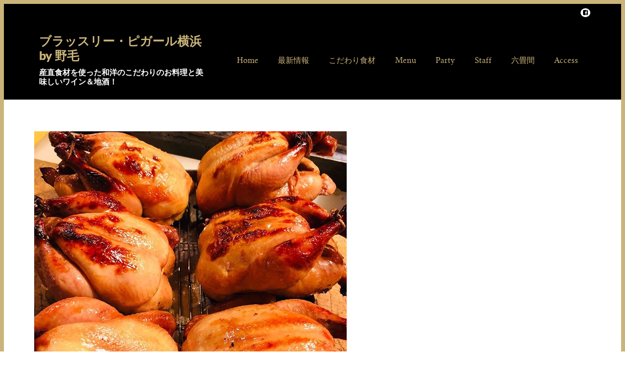

--- FILE ---
content_type: text/html; charset=UTF-8
request_url: https://pigalle.yokohama/2020/04/30/%E3%83%96%E3%83%A9%E3%83%83%E3%82%B9%E3%83%AA%E3%83%BC%E3%83%94%E3%82%AC%E3%83%BC%E3%83%AB%E7%89%B9%E8%A3%BD%E3%83%80%E3%83%AC%E3%81%AB%E6%BC%AC%E3%81%91%E8%BE%BC%E3%82%93%E3%81%A0%E3%83%AD%E3%83%BC/
body_size: 55339
content:
<!DOCTYPE html>
<html dir="ltr" lang="ja" prefix="og: https://ogp.me/ns#">
<head>
    <meta charset="UTF-8"/>
        
                <meta name="description" content="<p></p>"/>
        <meta property="og:title" content="ブラッスリーピガール特製ダレに漬け込んだローストチキン noge #yokohama #lunch #lunchbox #takeout #stayhome #delivery #japanesefood #instafood #foodstagram #japan"/>
        <meta property="og:type" content="article"/>
        <meta property="og:image" content="https://pigalle.yokohama/wp-content/uploads/2020/04/94704854_588130278722421_6902902426276929980_n.jpg">
        <meta property="og:url" content="https://pigalle.yokohama/2020/04/30/%e3%83%96%e3%83%a9%e3%83%83%e3%82%b9%e3%83%aa%e3%83%bc%e3%83%94%e3%82%ac%e3%83%bc%e3%83%ab%e7%89%b9%e8%a3%bd%e3%83%80%e3%83%ac%e3%81%ab%e6%bc%ac%e3%81%91%e8%be%bc%e3%82%93%e3%81%a0%e3%83%ad%e3%83%bc/"/>

    
    <link rel="profile" href="https://gmpg.org/xfn/11"/>
    <link rel="pingback" href="https://pigalle.yokohama/xmlrpc.php"/>
            <link rel="icon"
              href="https://pigalle.yokohama/wp-content/uploads/2015/08/favicon.ico "
              type="image/x-icon">
        <meta name="viewport" content="width=device-width, initial-scale=1.0">
    <title>ブラッスリーピガール特製ダレに漬け込んだローストチキン noge #yokohama #lunch #lunchbox #takeout #stayhome #delivery #japanesefood #instafood #foodstagram #japan | ブラッスリー・ピガール横浜 by 野毛</title>

		<!-- All in One SEO 4.9.3 - aioseo.com -->
	<meta name="robots" content="max-image-preview:large" />
	<meta name="author" content="inoue"/>
	<link rel="canonical" href="https://pigalle.yokohama/2020/04/30/%e3%83%96%e3%83%a9%e3%83%83%e3%82%b9%e3%83%aa%e3%83%bc%e3%83%94%e3%82%ac%e3%83%bc%e3%83%ab%e7%89%b9%e8%a3%bd%e3%83%80%e3%83%ac%e3%81%ab%e6%bc%ac%e3%81%91%e8%be%bc%e3%82%93%e3%81%a0%e3%83%ad%e3%83%bc/" />
	<meta name="generator" content="All in One SEO (AIOSEO) 4.9.3" />
		<meta property="og:locale" content="ja_JP" />
		<meta property="og:site_name" content="ブラッスリー・ピガール横浜 by 野毛 | 産直食材を使った和洋のこだわりのお料理と美味しいワイン＆地酒！" />
		<meta property="og:type" content="article" />
		<meta property="og:title" content="ブラッスリーピガール特製ダレに漬け込んだローストチキン noge #yokohama #lunch #lunchbox #takeout #stayhome #delivery #japanesefood #instafood #foodstagram #japan | ブラッスリー・ピガール横浜 by 野毛" />
		<meta property="og:url" content="https://pigalle.yokohama/2020/04/30/%e3%83%96%e3%83%a9%e3%83%83%e3%82%b9%e3%83%aa%e3%83%bc%e3%83%94%e3%82%ac%e3%83%bc%e3%83%ab%e7%89%b9%e8%a3%bd%e3%83%80%e3%83%ac%e3%81%ab%e6%bc%ac%e3%81%91%e8%be%bc%e3%82%93%e3%81%a0%e3%83%ad%e3%83%bc/" />
		<meta property="article:published_time" content="2020-04-29T19:14:20+00:00" />
		<meta property="article:modified_time" content="2020-04-29T19:15:20+00:00" />
		<meta name="twitter:card" content="summary" />
		<meta name="twitter:title" content="ブラッスリーピガール特製ダレに漬け込んだローストチキン noge #yokohama #lunch #lunchbox #takeout #stayhome #delivery #japanesefood #instafood #foodstagram #japan | ブラッスリー・ピガール横浜 by 野毛" />
		<script type="application/ld+json" class="aioseo-schema">
			{"@context":"https:\/\/schema.org","@graph":[{"@type":"Article","@id":"https:\/\/pigalle.yokohama\/2020\/04\/30\/%e3%83%96%e3%83%a9%e3%83%83%e3%82%b9%e3%83%aa%e3%83%bc%e3%83%94%e3%82%ac%e3%83%bc%e3%83%ab%e7%89%b9%e8%a3%bd%e3%83%80%e3%83%ac%e3%81%ab%e6%bc%ac%e3%81%91%e8%be%bc%e3%82%93%e3%81%a0%e3%83%ad%e3%83%bc\/#article","name":"\u30d6\u30e9\u30c3\u30b9\u30ea\u30fc\u30d4\u30ac\u30fc\u30eb\u7279\u88fd\u30c0\u30ec\u306b\u6f2c\u3051\u8fbc\u3093\u3060\u30ed\u30fc\u30b9\u30c8\u30c1\u30ad\u30f3 noge #yokohama #lunch #lunchbox #takeout #stayhome #delivery #japanesefood #instafood #foodstagram #japan | \u30d6\u30e9\u30c3\u30b9\u30ea\u30fc\u30fb\u30d4\u30ac\u30fc\u30eb\u6a2a\u6d5c by \u91ce\u6bdb","headline":"\u30d6\u30e9\u30c3\u30b9\u30ea\u30fc\u30d4\u30ac\u30fc\u30eb\u7279\u88fd\u30c0\u30ec\u306b\u6f2c\u3051\u8fbc\u3093\u3060\u30ed\u30fc\u30b9\u30c8\u30c1\u30ad\u30f3 noge #yokohama #lunch #lunchbox #takeout #stayhome #delivery #japanesefood #instafood #foodstagram #japan","author":{"@id":"https:\/\/pigalle.yokohama\/author\/inoue\/#author"},"publisher":{"@id":"https:\/\/pigalle.yokohama\/#organization"},"image":{"@type":"ImageObject","url":"https:\/\/pigalle.yokohama\/wp-content\/uploads\/2020\/04\/94704854_588130278722421_6902902426276929980_n.jpg","width":640,"height":640},"datePublished":"2020-04-30T04:14:20+09:00","dateModified":"2020-04-30T04:15:20+09:00","inLanguage":"ja","mainEntityOfPage":{"@id":"https:\/\/pigalle.yokohama\/2020\/04\/30\/%e3%83%96%e3%83%a9%e3%83%83%e3%82%b9%e3%83%aa%e3%83%bc%e3%83%94%e3%82%ac%e3%83%bc%e3%83%ab%e7%89%b9%e8%a3%bd%e3%83%80%e3%83%ac%e3%81%ab%e6%bc%ac%e3%81%91%e8%be%bc%e3%82%93%e3%81%a0%e3%83%ad%e3%83%bc\/#webpage"},"isPartOf":{"@id":"https:\/\/pigalle.yokohama\/2020\/04\/30\/%e3%83%96%e3%83%a9%e3%83%83%e3%82%b9%e3%83%aa%e3%83%bc%e3%83%94%e3%82%ac%e3%83%bc%e3%83%ab%e7%89%b9%e8%a3%bd%e3%83%80%e3%83%ac%e3%81%ab%e6%bc%ac%e3%81%91%e8%be%bc%e3%82%93%e3%81%a0%e3%83%ad%e3%83%bc\/#webpage"},"articleSection":"News"},{"@type":"BreadcrumbList","@id":"https:\/\/pigalle.yokohama\/2020\/04\/30\/%e3%83%96%e3%83%a9%e3%83%83%e3%82%b9%e3%83%aa%e3%83%bc%e3%83%94%e3%82%ac%e3%83%bc%e3%83%ab%e7%89%b9%e8%a3%bd%e3%83%80%e3%83%ac%e3%81%ab%e6%bc%ac%e3%81%91%e8%be%bc%e3%82%93%e3%81%a0%e3%83%ad%e3%83%bc\/#breadcrumblist","itemListElement":[{"@type":"ListItem","@id":"https:\/\/pigalle.yokohama#listItem","position":1,"name":"\u30db\u30fc\u30e0","item":"https:\/\/pigalle.yokohama","nextItem":{"@type":"ListItem","@id":"https:\/\/pigalle.yokohama\/category\/news\/#listItem","name":"News"}},{"@type":"ListItem","@id":"https:\/\/pigalle.yokohama\/category\/news\/#listItem","position":2,"name":"News","item":"https:\/\/pigalle.yokohama\/category\/news\/","nextItem":{"@type":"ListItem","@id":"https:\/\/pigalle.yokohama\/2020\/04\/30\/%e3%83%96%e3%83%a9%e3%83%83%e3%82%b9%e3%83%aa%e3%83%bc%e3%83%94%e3%82%ac%e3%83%bc%e3%83%ab%e7%89%b9%e8%a3%bd%e3%83%80%e3%83%ac%e3%81%ab%e6%bc%ac%e3%81%91%e8%be%bc%e3%82%93%e3%81%a0%e3%83%ad%e3%83%bc\/#listItem","name":"\u30d6\u30e9\u30c3\u30b9\u30ea\u30fc\u30d4\u30ac\u30fc\u30eb\u7279\u88fd\u30c0\u30ec\u306b\u6f2c\u3051\u8fbc\u3093\u3060\u30ed\u30fc\u30b9\u30c8\u30c1\u30ad\u30f3 noge #yokohama #lunch #lunchbox #takeout #stayhome #delivery #japanesefood #instafood #foodstagram #japan"},"previousItem":{"@type":"ListItem","@id":"https:\/\/pigalle.yokohama#listItem","name":"\u30db\u30fc\u30e0"}},{"@type":"ListItem","@id":"https:\/\/pigalle.yokohama\/2020\/04\/30\/%e3%83%96%e3%83%a9%e3%83%83%e3%82%b9%e3%83%aa%e3%83%bc%e3%83%94%e3%82%ac%e3%83%bc%e3%83%ab%e7%89%b9%e8%a3%bd%e3%83%80%e3%83%ac%e3%81%ab%e6%bc%ac%e3%81%91%e8%be%bc%e3%82%93%e3%81%a0%e3%83%ad%e3%83%bc\/#listItem","position":3,"name":"\u30d6\u30e9\u30c3\u30b9\u30ea\u30fc\u30d4\u30ac\u30fc\u30eb\u7279\u88fd\u30c0\u30ec\u306b\u6f2c\u3051\u8fbc\u3093\u3060\u30ed\u30fc\u30b9\u30c8\u30c1\u30ad\u30f3 noge #yokohama #lunch #lunchbox #takeout #stayhome #delivery #japanesefood #instafood #foodstagram #japan","previousItem":{"@type":"ListItem","@id":"https:\/\/pigalle.yokohama\/category\/news\/#listItem","name":"News"}}]},{"@type":"Organization","@id":"https:\/\/pigalle.yokohama\/#organization","name":"\u30d6\u30e9\u30c3\u30b9\u30ea\u30fc\u30fb\u30d4\u30ac\u30fc\u30eb\u6a2a\u6d5c by \u91ce\u6bdb","description":"\u7523\u76f4\u98df\u6750\u3092\u4f7f\u3063\u305f\u548c\u6d0b\u306e\u3053\u3060\u308f\u308a\u306e\u304a\u6599\u7406\u3068\u7f8e\u5473\u3057\u3044\u30ef\u30a4\u30f3\uff06\u5730\u9152\uff01","url":"https:\/\/pigalle.yokohama\/"},{"@type":"Person","@id":"https:\/\/pigalle.yokohama\/author\/inoue\/#author","url":"https:\/\/pigalle.yokohama\/author\/inoue\/","name":"inoue","image":{"@type":"ImageObject","@id":"https:\/\/pigalle.yokohama\/2020\/04\/30\/%e3%83%96%e3%83%a9%e3%83%83%e3%82%b9%e3%83%aa%e3%83%bc%e3%83%94%e3%82%ac%e3%83%bc%e3%83%ab%e7%89%b9%e8%a3%bd%e3%83%80%e3%83%ac%e3%81%ab%e6%bc%ac%e3%81%91%e8%be%bc%e3%82%93%e3%81%a0%e3%83%ad%e3%83%bc\/#authorImage","url":"https:\/\/secure.gravatar.com\/avatar\/0a51d749b47e3ee6fb3275f595917bca?s=96&d=mm&r=g","width":96,"height":96,"caption":"inoue"}},{"@type":"WebPage","@id":"https:\/\/pigalle.yokohama\/2020\/04\/30\/%e3%83%96%e3%83%a9%e3%83%83%e3%82%b9%e3%83%aa%e3%83%bc%e3%83%94%e3%82%ac%e3%83%bc%e3%83%ab%e7%89%b9%e8%a3%bd%e3%83%80%e3%83%ac%e3%81%ab%e6%bc%ac%e3%81%91%e8%be%bc%e3%82%93%e3%81%a0%e3%83%ad%e3%83%bc\/#webpage","url":"https:\/\/pigalle.yokohama\/2020\/04\/30\/%e3%83%96%e3%83%a9%e3%83%83%e3%82%b9%e3%83%aa%e3%83%bc%e3%83%94%e3%82%ac%e3%83%bc%e3%83%ab%e7%89%b9%e8%a3%bd%e3%83%80%e3%83%ac%e3%81%ab%e6%bc%ac%e3%81%91%e8%be%bc%e3%82%93%e3%81%a0%e3%83%ad%e3%83%bc\/","name":"\u30d6\u30e9\u30c3\u30b9\u30ea\u30fc\u30d4\u30ac\u30fc\u30eb\u7279\u88fd\u30c0\u30ec\u306b\u6f2c\u3051\u8fbc\u3093\u3060\u30ed\u30fc\u30b9\u30c8\u30c1\u30ad\u30f3 noge #yokohama #lunch #lunchbox #takeout #stayhome #delivery #japanesefood #instafood #foodstagram #japan | \u30d6\u30e9\u30c3\u30b9\u30ea\u30fc\u30fb\u30d4\u30ac\u30fc\u30eb\u6a2a\u6d5c by \u91ce\u6bdb","inLanguage":"ja","isPartOf":{"@id":"https:\/\/pigalle.yokohama\/#website"},"breadcrumb":{"@id":"https:\/\/pigalle.yokohama\/2020\/04\/30\/%e3%83%96%e3%83%a9%e3%83%83%e3%82%b9%e3%83%aa%e3%83%bc%e3%83%94%e3%82%ac%e3%83%bc%e3%83%ab%e7%89%b9%e8%a3%bd%e3%83%80%e3%83%ac%e3%81%ab%e6%bc%ac%e3%81%91%e8%be%bc%e3%82%93%e3%81%a0%e3%83%ad%e3%83%bc\/#breadcrumblist"},"author":{"@id":"https:\/\/pigalle.yokohama\/author\/inoue\/#author"},"creator":{"@id":"https:\/\/pigalle.yokohama\/author\/inoue\/#author"},"image":{"@type":"ImageObject","url":"https:\/\/pigalle.yokohama\/wp-content\/uploads\/2020\/04\/94704854_588130278722421_6902902426276929980_n.jpg","@id":"https:\/\/pigalle.yokohama\/2020\/04\/30\/%e3%83%96%e3%83%a9%e3%83%83%e3%82%b9%e3%83%aa%e3%83%bc%e3%83%94%e3%82%ac%e3%83%bc%e3%83%ab%e7%89%b9%e8%a3%bd%e3%83%80%e3%83%ac%e3%81%ab%e6%bc%ac%e3%81%91%e8%be%bc%e3%82%93%e3%81%a0%e3%83%ad%e3%83%bc\/#mainImage","width":640,"height":640},"primaryImageOfPage":{"@id":"https:\/\/pigalle.yokohama\/2020\/04\/30\/%e3%83%96%e3%83%a9%e3%83%83%e3%82%b9%e3%83%aa%e3%83%bc%e3%83%94%e3%82%ac%e3%83%bc%e3%83%ab%e7%89%b9%e8%a3%bd%e3%83%80%e3%83%ac%e3%81%ab%e6%bc%ac%e3%81%91%e8%be%bc%e3%82%93%e3%81%a0%e3%83%ad%e3%83%bc\/#mainImage"},"datePublished":"2020-04-30T04:14:20+09:00","dateModified":"2020-04-30T04:15:20+09:00"},{"@type":"WebSite","@id":"https:\/\/pigalle.yokohama\/#website","url":"https:\/\/pigalle.yokohama\/","name":"\u30d6\u30e9\u30c3\u30b9\u30ea\u30fc\u30fb\u30d4\u30ac\u30fc\u30eb\u6a2a\u6d5c by \u91ce\u6bdb","description":"\u7523\u76f4\u98df\u6750\u3092\u4f7f\u3063\u305f\u548c\u6d0b\u306e\u3053\u3060\u308f\u308a\u306e\u304a\u6599\u7406\u3068\u7f8e\u5473\u3057\u3044\u30ef\u30a4\u30f3\uff06\u5730\u9152\uff01","inLanguage":"ja","publisher":{"@id":"https:\/\/pigalle.yokohama\/#organization"}}]}
		</script>
		<!-- All in One SEO -->

<link rel="alternate" type="application/rss+xml" title="ブラッスリー・ピガール横浜 by 野毛 &raquo; フィード" href="https://pigalle.yokohama/feed/" />
<link rel="alternate" type="application/rss+xml" title="ブラッスリー・ピガール横浜 by 野毛 &raquo; コメントフィード" href="https://pigalle.yokohama/comments/feed/" />
<link rel="alternate" type="application/rss+xml" title="ブラッスリー・ピガール横浜 by 野毛 &raquo; ブラッスリーピガール特製ダレに漬け込んだローストチキン noge #yokohama #lunch #lunchbox #takeout #stayhome #delivery #japanesefood #instafood #foodstagram #japan のコメントのフィード" href="https://pigalle.yokohama/2020/04/30/%e3%83%96%e3%83%a9%e3%83%83%e3%82%b9%e3%83%aa%e3%83%bc%e3%83%94%e3%82%ac%e3%83%bc%e3%83%ab%e7%89%b9%e8%a3%bd%e3%83%80%e3%83%ac%e3%81%ab%e6%bc%ac%e3%81%91%e8%be%bc%e3%82%93%e3%81%a0%e3%83%ad%e3%83%bc/feed/" />
<script type="text/javascript">
/* <![CDATA[ */
window._wpemojiSettings = {"baseUrl":"https:\/\/s.w.org\/images\/core\/emoji\/15.0.3\/72x72\/","ext":".png","svgUrl":"https:\/\/s.w.org\/images\/core\/emoji\/15.0.3\/svg\/","svgExt":".svg","source":{"concatemoji":"https:\/\/pigalle.yokohama\/wp-includes\/js\/wp-emoji-release.min.js?ver=6.5.7"}};
/*! This file is auto-generated */
!function(i,n){var o,s,e;function c(e){try{var t={supportTests:e,timestamp:(new Date).valueOf()};sessionStorage.setItem(o,JSON.stringify(t))}catch(e){}}function p(e,t,n){e.clearRect(0,0,e.canvas.width,e.canvas.height),e.fillText(t,0,0);var t=new Uint32Array(e.getImageData(0,0,e.canvas.width,e.canvas.height).data),r=(e.clearRect(0,0,e.canvas.width,e.canvas.height),e.fillText(n,0,0),new Uint32Array(e.getImageData(0,0,e.canvas.width,e.canvas.height).data));return t.every(function(e,t){return e===r[t]})}function u(e,t,n){switch(t){case"flag":return n(e,"\ud83c\udff3\ufe0f\u200d\u26a7\ufe0f","\ud83c\udff3\ufe0f\u200b\u26a7\ufe0f")?!1:!n(e,"\ud83c\uddfa\ud83c\uddf3","\ud83c\uddfa\u200b\ud83c\uddf3")&&!n(e,"\ud83c\udff4\udb40\udc67\udb40\udc62\udb40\udc65\udb40\udc6e\udb40\udc67\udb40\udc7f","\ud83c\udff4\u200b\udb40\udc67\u200b\udb40\udc62\u200b\udb40\udc65\u200b\udb40\udc6e\u200b\udb40\udc67\u200b\udb40\udc7f");case"emoji":return!n(e,"\ud83d\udc26\u200d\u2b1b","\ud83d\udc26\u200b\u2b1b")}return!1}function f(e,t,n){var r="undefined"!=typeof WorkerGlobalScope&&self instanceof WorkerGlobalScope?new OffscreenCanvas(300,150):i.createElement("canvas"),a=r.getContext("2d",{willReadFrequently:!0}),o=(a.textBaseline="top",a.font="600 32px Arial",{});return e.forEach(function(e){o[e]=t(a,e,n)}),o}function t(e){var t=i.createElement("script");t.src=e,t.defer=!0,i.head.appendChild(t)}"undefined"!=typeof Promise&&(o="wpEmojiSettingsSupports",s=["flag","emoji"],n.supports={everything:!0,everythingExceptFlag:!0},e=new Promise(function(e){i.addEventListener("DOMContentLoaded",e,{once:!0})}),new Promise(function(t){var n=function(){try{var e=JSON.parse(sessionStorage.getItem(o));if("object"==typeof e&&"number"==typeof e.timestamp&&(new Date).valueOf()<e.timestamp+604800&&"object"==typeof e.supportTests)return e.supportTests}catch(e){}return null}();if(!n){if("undefined"!=typeof Worker&&"undefined"!=typeof OffscreenCanvas&&"undefined"!=typeof URL&&URL.createObjectURL&&"undefined"!=typeof Blob)try{var e="postMessage("+f.toString()+"("+[JSON.stringify(s),u.toString(),p.toString()].join(",")+"));",r=new Blob([e],{type:"text/javascript"}),a=new Worker(URL.createObjectURL(r),{name:"wpTestEmojiSupports"});return void(a.onmessage=function(e){c(n=e.data),a.terminate(),t(n)})}catch(e){}c(n=f(s,u,p))}t(n)}).then(function(e){for(var t in e)n.supports[t]=e[t],n.supports.everything=n.supports.everything&&n.supports[t],"flag"!==t&&(n.supports.everythingExceptFlag=n.supports.everythingExceptFlag&&n.supports[t]);n.supports.everythingExceptFlag=n.supports.everythingExceptFlag&&!n.supports.flag,n.DOMReady=!1,n.readyCallback=function(){n.DOMReady=!0}}).then(function(){return e}).then(function(){var e;n.supports.everything||(n.readyCallback(),(e=n.source||{}).concatemoji?t(e.concatemoji):e.wpemoji&&e.twemoji&&(t(e.twemoji),t(e.wpemoji)))}))}((window,document),window._wpemojiSettings);
/* ]]> */
</script>
<link rel='stylesheet' id='jquery_ui_css-css' href='https://pigalle.yokohama/wp-content/plugins/ketchup-restaurant-reservations/assets/stylesheets/jquery-ui.css?ver=1.0' type='text/css' media='all' />
<link rel='stylesheet' id='restaurant_reservations_style-css' href='https://pigalle.yokohama/wp-content/plugins/ketchup-restaurant-reservations/assets/stylesheets/style.css?ver=1.0' type='text/css' media='all' />
<style id='wp-emoji-styles-inline-css' type='text/css'>

	img.wp-smiley, img.emoji {
		display: inline !important;
		border: none !important;
		box-shadow: none !important;
		height: 1em !important;
		width: 1em !important;
		margin: 0 0.07em !important;
		vertical-align: -0.1em !important;
		background: none !important;
		padding: 0 !important;
	}
</style>
<link rel='stylesheet' id='wp-block-library-css' href='https://pigalle.yokohama/wp-includes/css/dist/block-library/style.min.css?ver=6.5.7' type='text/css' media='all' />
<link rel='stylesheet' id='aioseo/css/src/vue/standalone/blocks/table-of-contents/global.scss-css' href='https://pigalle.yokohama/wp-content/plugins/all-in-one-seo-pack/dist/Lite/assets/css/table-of-contents/global.e90f6d47.css?ver=4.9.3' type='text/css' media='all' />
<style id='classic-theme-styles-inline-css' type='text/css'>
/*! This file is auto-generated */
.wp-block-button__link{color:#fff;background-color:#32373c;border-radius:9999px;box-shadow:none;text-decoration:none;padding:calc(.667em + 2px) calc(1.333em + 2px);font-size:1.125em}.wp-block-file__button{background:#32373c;color:#fff;text-decoration:none}
</style>
<style id='global-styles-inline-css' type='text/css'>
body{--wp--preset--color--black: #000000;--wp--preset--color--cyan-bluish-gray: #abb8c3;--wp--preset--color--white: #ffffff;--wp--preset--color--pale-pink: #f78da7;--wp--preset--color--vivid-red: #cf2e2e;--wp--preset--color--luminous-vivid-orange: #ff6900;--wp--preset--color--luminous-vivid-amber: #fcb900;--wp--preset--color--light-green-cyan: #7bdcb5;--wp--preset--color--vivid-green-cyan: #00d084;--wp--preset--color--pale-cyan-blue: #8ed1fc;--wp--preset--color--vivid-cyan-blue: #0693e3;--wp--preset--color--vivid-purple: #9b51e0;--wp--preset--gradient--vivid-cyan-blue-to-vivid-purple: linear-gradient(135deg,rgba(6,147,227,1) 0%,rgb(155,81,224) 100%);--wp--preset--gradient--light-green-cyan-to-vivid-green-cyan: linear-gradient(135deg,rgb(122,220,180) 0%,rgb(0,208,130) 100%);--wp--preset--gradient--luminous-vivid-amber-to-luminous-vivid-orange: linear-gradient(135deg,rgba(252,185,0,1) 0%,rgba(255,105,0,1) 100%);--wp--preset--gradient--luminous-vivid-orange-to-vivid-red: linear-gradient(135deg,rgba(255,105,0,1) 0%,rgb(207,46,46) 100%);--wp--preset--gradient--very-light-gray-to-cyan-bluish-gray: linear-gradient(135deg,rgb(238,238,238) 0%,rgb(169,184,195) 100%);--wp--preset--gradient--cool-to-warm-spectrum: linear-gradient(135deg,rgb(74,234,220) 0%,rgb(151,120,209) 20%,rgb(207,42,186) 40%,rgb(238,44,130) 60%,rgb(251,105,98) 80%,rgb(254,248,76) 100%);--wp--preset--gradient--blush-light-purple: linear-gradient(135deg,rgb(255,206,236) 0%,rgb(152,150,240) 100%);--wp--preset--gradient--blush-bordeaux: linear-gradient(135deg,rgb(254,205,165) 0%,rgb(254,45,45) 50%,rgb(107,0,62) 100%);--wp--preset--gradient--luminous-dusk: linear-gradient(135deg,rgb(255,203,112) 0%,rgb(199,81,192) 50%,rgb(65,88,208) 100%);--wp--preset--gradient--pale-ocean: linear-gradient(135deg,rgb(255,245,203) 0%,rgb(182,227,212) 50%,rgb(51,167,181) 100%);--wp--preset--gradient--electric-grass: linear-gradient(135deg,rgb(202,248,128) 0%,rgb(113,206,126) 100%);--wp--preset--gradient--midnight: linear-gradient(135deg,rgb(2,3,129) 0%,rgb(40,116,252) 100%);--wp--preset--font-size--small: 13px;--wp--preset--font-size--medium: 20px;--wp--preset--font-size--large: 36px;--wp--preset--font-size--x-large: 42px;--wp--preset--spacing--20: 0.44rem;--wp--preset--spacing--30: 0.67rem;--wp--preset--spacing--40: 1rem;--wp--preset--spacing--50: 1.5rem;--wp--preset--spacing--60: 2.25rem;--wp--preset--spacing--70: 3.38rem;--wp--preset--spacing--80: 5.06rem;--wp--preset--shadow--natural: 6px 6px 9px rgba(0, 0, 0, 0.2);--wp--preset--shadow--deep: 12px 12px 50px rgba(0, 0, 0, 0.4);--wp--preset--shadow--sharp: 6px 6px 0px rgba(0, 0, 0, 0.2);--wp--preset--shadow--outlined: 6px 6px 0px -3px rgba(255, 255, 255, 1), 6px 6px rgba(0, 0, 0, 1);--wp--preset--shadow--crisp: 6px 6px 0px rgba(0, 0, 0, 1);}:where(.is-layout-flex){gap: 0.5em;}:where(.is-layout-grid){gap: 0.5em;}body .is-layout-flex{display: flex;}body .is-layout-flex{flex-wrap: wrap;align-items: center;}body .is-layout-flex > *{margin: 0;}body .is-layout-grid{display: grid;}body .is-layout-grid > *{margin: 0;}:where(.wp-block-columns.is-layout-flex){gap: 2em;}:where(.wp-block-columns.is-layout-grid){gap: 2em;}:where(.wp-block-post-template.is-layout-flex){gap: 1.25em;}:where(.wp-block-post-template.is-layout-grid){gap: 1.25em;}.has-black-color{color: var(--wp--preset--color--black) !important;}.has-cyan-bluish-gray-color{color: var(--wp--preset--color--cyan-bluish-gray) !important;}.has-white-color{color: var(--wp--preset--color--white) !important;}.has-pale-pink-color{color: var(--wp--preset--color--pale-pink) !important;}.has-vivid-red-color{color: var(--wp--preset--color--vivid-red) !important;}.has-luminous-vivid-orange-color{color: var(--wp--preset--color--luminous-vivid-orange) !important;}.has-luminous-vivid-amber-color{color: var(--wp--preset--color--luminous-vivid-amber) !important;}.has-light-green-cyan-color{color: var(--wp--preset--color--light-green-cyan) !important;}.has-vivid-green-cyan-color{color: var(--wp--preset--color--vivid-green-cyan) !important;}.has-pale-cyan-blue-color{color: var(--wp--preset--color--pale-cyan-blue) !important;}.has-vivid-cyan-blue-color{color: var(--wp--preset--color--vivid-cyan-blue) !important;}.has-vivid-purple-color{color: var(--wp--preset--color--vivid-purple) !important;}.has-black-background-color{background-color: var(--wp--preset--color--black) !important;}.has-cyan-bluish-gray-background-color{background-color: var(--wp--preset--color--cyan-bluish-gray) !important;}.has-white-background-color{background-color: var(--wp--preset--color--white) !important;}.has-pale-pink-background-color{background-color: var(--wp--preset--color--pale-pink) !important;}.has-vivid-red-background-color{background-color: var(--wp--preset--color--vivid-red) !important;}.has-luminous-vivid-orange-background-color{background-color: var(--wp--preset--color--luminous-vivid-orange) !important;}.has-luminous-vivid-amber-background-color{background-color: var(--wp--preset--color--luminous-vivid-amber) !important;}.has-light-green-cyan-background-color{background-color: var(--wp--preset--color--light-green-cyan) !important;}.has-vivid-green-cyan-background-color{background-color: var(--wp--preset--color--vivid-green-cyan) !important;}.has-pale-cyan-blue-background-color{background-color: var(--wp--preset--color--pale-cyan-blue) !important;}.has-vivid-cyan-blue-background-color{background-color: var(--wp--preset--color--vivid-cyan-blue) !important;}.has-vivid-purple-background-color{background-color: var(--wp--preset--color--vivid-purple) !important;}.has-black-border-color{border-color: var(--wp--preset--color--black) !important;}.has-cyan-bluish-gray-border-color{border-color: var(--wp--preset--color--cyan-bluish-gray) !important;}.has-white-border-color{border-color: var(--wp--preset--color--white) !important;}.has-pale-pink-border-color{border-color: var(--wp--preset--color--pale-pink) !important;}.has-vivid-red-border-color{border-color: var(--wp--preset--color--vivid-red) !important;}.has-luminous-vivid-orange-border-color{border-color: var(--wp--preset--color--luminous-vivid-orange) !important;}.has-luminous-vivid-amber-border-color{border-color: var(--wp--preset--color--luminous-vivid-amber) !important;}.has-light-green-cyan-border-color{border-color: var(--wp--preset--color--light-green-cyan) !important;}.has-vivid-green-cyan-border-color{border-color: var(--wp--preset--color--vivid-green-cyan) !important;}.has-pale-cyan-blue-border-color{border-color: var(--wp--preset--color--pale-cyan-blue) !important;}.has-vivid-cyan-blue-border-color{border-color: var(--wp--preset--color--vivid-cyan-blue) !important;}.has-vivid-purple-border-color{border-color: var(--wp--preset--color--vivid-purple) !important;}.has-vivid-cyan-blue-to-vivid-purple-gradient-background{background: var(--wp--preset--gradient--vivid-cyan-blue-to-vivid-purple) !important;}.has-light-green-cyan-to-vivid-green-cyan-gradient-background{background: var(--wp--preset--gradient--light-green-cyan-to-vivid-green-cyan) !important;}.has-luminous-vivid-amber-to-luminous-vivid-orange-gradient-background{background: var(--wp--preset--gradient--luminous-vivid-amber-to-luminous-vivid-orange) !important;}.has-luminous-vivid-orange-to-vivid-red-gradient-background{background: var(--wp--preset--gradient--luminous-vivid-orange-to-vivid-red) !important;}.has-very-light-gray-to-cyan-bluish-gray-gradient-background{background: var(--wp--preset--gradient--very-light-gray-to-cyan-bluish-gray) !important;}.has-cool-to-warm-spectrum-gradient-background{background: var(--wp--preset--gradient--cool-to-warm-spectrum) !important;}.has-blush-light-purple-gradient-background{background: var(--wp--preset--gradient--blush-light-purple) !important;}.has-blush-bordeaux-gradient-background{background: var(--wp--preset--gradient--blush-bordeaux) !important;}.has-luminous-dusk-gradient-background{background: var(--wp--preset--gradient--luminous-dusk) !important;}.has-pale-ocean-gradient-background{background: var(--wp--preset--gradient--pale-ocean) !important;}.has-electric-grass-gradient-background{background: var(--wp--preset--gradient--electric-grass) !important;}.has-midnight-gradient-background{background: var(--wp--preset--gradient--midnight) !important;}.has-small-font-size{font-size: var(--wp--preset--font-size--small) !important;}.has-medium-font-size{font-size: var(--wp--preset--font-size--medium) !important;}.has-large-font-size{font-size: var(--wp--preset--font-size--large) !important;}.has-x-large-font-size{font-size: var(--wp--preset--font-size--x-large) !important;}
.wp-block-navigation a:where(:not(.wp-element-button)){color: inherit;}
:where(.wp-block-post-template.is-layout-flex){gap: 1.25em;}:where(.wp-block-post-template.is-layout-grid){gap: 1.25em;}
:where(.wp-block-columns.is-layout-flex){gap: 2em;}:where(.wp-block-columns.is-layout-grid){gap: 2em;}
.wp-block-pullquote{font-size: 1.5em;line-height: 1.6;}
</style>
<link rel='stylesheet' id='foobox-free-min-css' href='https://pigalle.yokohama/wp-content/plugins/foobox-image-lightbox/free/css/foobox.free.min.css?ver=2.7.35' type='text/css' media='all' />
<link rel='stylesheet' id='contact-form-7-css' href='https://pigalle.yokohama/wp-content/plugins/contact-form-7/includes/css/styles.css?ver=5.9.8' type='text/css' media='all' />
<link rel='stylesheet' id='wc-shortcodes-style-css' href='https://pigalle.yokohama/wp-content/plugins/wc-shortcodes/public/assets/css/style.css?ver=3.46' type='text/css' media='all' />
<link rel='stylesheet' id='italian-restaurantbootstrap-css' href='https://pigalle.yokohama/wp-content/themes/italian-restaurant-premium/css/bootstrap.min.css?ver=6.5.7' type='text/css' media='all' />
<link rel='stylesheet' id='italian-restaurantbootstrap-theme-css' href='https://pigalle.yokohama/wp-content/themes/italian-restaurant-premium/css/bootstrap-theme.min.css?ver=6.5.7' type='text/css' media='all' />
<link rel='stylesheet' id='italian-restaurantfontawesome-css' href='https://pigalle.yokohama/wp-content/themes/italian-restaurant-premium/css/font-awesome.min.css?ver=6.5.7' type='text/css' media='all' />
<link rel='stylesheet' id='italian-raleway-css' href='https://pigalle.yokohama/wp-content/themes/italian-restaurant-premium/fonts/Raleway-Font/stylesheet.css?ver=6.5.7' type='text/css' media='all' />
<link rel='stylesheet' id='italian-cookie-css' href='https://pigalle.yokohama/wp-content/themes/italian-restaurant-premium/fonts/Cookie-Font/stylesheet.css?ver=6.5.7' type='text/css' media='all' />
<link rel='stylesheet' id='italian-playfair-css' href='https://pigalle.yokohama/wp-content/themes/italian-restaurant-premium/fonts/Playfair-Font/stylesheet.css?ver=6.5.7' type='text/css' media='all' />
<link rel='stylesheet' id='italian-lato-css' href='https://pigalle.yokohama/wp-content/themes/italian-restaurant-premium/fonts/Lato-Font/stylesheet.css?ver=6.5.7' type='text/css' media='all' />
<link rel='stylesheet' id='italian-crimson-css' href='https://pigalle.yokohama/wp-content/themes/italian-restaurant-premium/fonts/Crimson-Font/stylesheet.css?ver=6.5.7' type='text/css' media='all' />
<link rel='stylesheet' id='italian-restaurantfontello-css' href='https://pigalle.yokohama/wp-content/themes/italian-restaurant-premium/fonts/Ketchup-Font/css/fontello.css?ver=6.5.7' type='text/css' media='all' />
<link rel='stylesheet' id='italian-restaurantfontello-embedded-css' href='https://pigalle.yokohama/wp-content/themes/italian-restaurant-premium/fonts/Ketchup-Font/css/fontello-embedded.css?ver=6.5.7' type='text/css' media='all' />
<link rel='stylesheet' id='italian-restaurantfontello-codes-css' href='https://pigalle.yokohama/wp-content/themes/italian-restaurant-premium/fonts/Ketchup-Font/css/fontello-codes.css?ver=6.5.7' type='text/css' media='all' />
<link rel='stylesheet' id='italian-restaurant-animate-css' href='https://pigalle.yokohama/wp-content/themes/italian-restaurant-premium/css/animate.min.css?ver=all' type='text/css' media='all' />
<link rel='stylesheet' id='italian-restaurant-slider-css' href='https://pigalle.yokohama/wp-content/themes/italian-restaurant-premium/css/slider.css?ver=all' type='text/css' media='all' />
<link rel='stylesheet' id='italian-restaurant-contact-css' href='https://pigalle.yokohama/wp-content/themes/italian-restaurant-premium/css/contact.css?ver=all' type='text/css' media='all' />
<link rel='stylesheet' id='italian-restaurant-blog-css' href='https://pigalle.yokohama/wp-content/themes/italian-restaurant-premium/css/blog.css?ver=all' type='text/css' media='all' />
<link rel='stylesheet' id='italian-restaurant-sidr-css' href='https://pigalle.yokohama/wp-content/themes/italian-restaurant-premium/css/jquery.sidr.dark.css?ver=all' type='text/css' media='all' />
<link rel='stylesheet' id='italian-restaurantslippry-css' href='https://pigalle.yokohama/wp-content/themes/italian-restaurant-premium/css/slippry.css?ver=all' type='text/css' media='all' />
<link rel='stylesheet' id='italian-restaurant-widgets-css' href='https://pigalle.yokohama/wp-content/themes/italian-restaurant-premium/css/widgets.css?ver=all' type='text/css' media='all' />
<link rel='stylesheet' id='italian-restaurant-bxslidercss-css' href='https://pigalle.yokohama/wp-content/themes/italian-restaurant-premium/css/jquery.bxslider.css?ver=all' type='text/css' media='all' />
<link rel='stylesheet' id='italian-restaurantmagnific-popupcss-css' href='https://pigalle.yokohama/wp-content/themes/italian-restaurant-premium/css/magnific-popup.css?ver=all' type='text/css' media='all' />
<link rel='stylesheet' id='italian-restaurantshortcodescss-css' href='https://pigalle.yokohama/wp-content/themes/italian-restaurant-premium/css/shortcodes.css?ver=all' type='text/css' media='all' />
<link rel='stylesheet' id='italian-restaurantowlcarousel-css' href='https://pigalle.yokohama/wp-content/themes/italian-restaurant-premium/css/owl.carousel.css?ver=all' type='text/css' media='all' />
<link rel='stylesheet' id='italian-restaurantowltransitions-css' href='https://pigalle.yokohama/wp-content/themes/italian-restaurant-premium/css/owl.transitions.css?ver=all' type='text/css' media='all' />
<link rel='stylesheet' id='italian-restaurantowltheme-css' href='https://pigalle.yokohama/wp-content/themes/italian-restaurant-premium/css/owl.theme.css?ver=all' type='text/css' media='all' />
<link rel='stylesheet' id='italian-restaurant-ugallery-css' href='https://pigalle.yokohama/wp-content/themes/italian-restaurant-premium/framework/libs/unitegallery/css/unite-gallery.css?ver=all' type='text/css' media='all' />
<link rel='stylesheet' id='italian-restaurantstyle-css' href='https://pigalle.yokohama/wp-content/themes/italian-restaurant-premium/style.css?ver=6.5.7' type='text/css' media='all' />
<link rel='stylesheet' id='wordpresscanvas-font-awesome-css' href='https://pigalle.yokohama/wp-content/plugins/wc-shortcodes/public/assets/css/font-awesome.min.css?ver=4.7.0' type='text/css' media='all' />
<script type="text/javascript" src="https://pigalle.yokohama/wp-content/plugins/jquery-updater/js/jquery-3.7.1.min.js?ver=3.7.1" id="jquery-core-js"></script>
<script type="text/javascript" src="https://pigalle.yokohama/wp-content/plugins/jquery-updater/js/jquery-migrate-3.5.2.min.js?ver=3.5.2" id="jquery-migrate-js"></script>
<script type="text/javascript" src="https://pigalle.yokohama/wp-content/plugins/ketchup-restaurant-reservations/assets/javascript/jquery.validate.min.js?ver=1.13.1" id="jquery-validate-js"></script>
<script type="text/javascript" src="https://pigalle.yokohama/wp-content/plugins/ketchup-restaurant-reservations/assets/javascript/velocity.min.js?ver=1.0" id="velocity_js-js"></script>
<script type="text/javascript" src="https://pigalle.yokohama/wp-content/themes/italian-restaurant-premium/framework/libs/unitegallery/js/unitegallery.min.js?ver=6.5.7" id="italian-restaurant-ugal-js"></script>
<script type="text/javascript" src="https://pigalle.yokohama/wp-content/themes/italian-restaurant-premium/framework/libs/unitegallery/themes/tiles/ug-theme-tiles.js?ver=6.5.7" id="italian-restaurant-ugal-theme-js"></script>
<script type="text/javascript" id="foobox-free-min-js-before">
/* <![CDATA[ */
/* Run FooBox FREE (v2.7.35) */
var FOOBOX = window.FOOBOX = {
	ready: true,
	disableOthers: false,
	o: {wordpress: { enabled: true }, countMessage:'image %index of %total', captions: { dataTitle: ["captionTitle","title"], dataDesc: ["captionDesc","description"] }, rel: '', excludes:'.fbx-link,.nofoobox,.nolightbox,a[href*="pinterest.com/pin/create/button/"]', affiliate : { enabled: false }},
	selectors: [
		".foogallery-container.foogallery-lightbox-foobox", ".foogallery-container.foogallery-lightbox-foobox-free", ".gallery", ".wp-block-gallery", ".wp-caption", ".wp-block-image", "a:has(img[class*=wp-image-])", ".foobox"
	],
	pre: function( $ ){
		// Custom JavaScript (Pre)
		
	},
	post: function( $ ){
		// Custom JavaScript (Post)
		
		// Custom Captions Code
		
	},
	custom: function( $ ){
		// Custom Extra JS
		
	}
};
/* ]]> */
</script>
<script type="text/javascript" src="https://pigalle.yokohama/wp-content/plugins/foobox-image-lightbox/free/js/foobox.free.min.js?ver=2.7.35" id="foobox-free-min-js"></script>
<link rel="https://api.w.org/" href="https://pigalle.yokohama/wp-json/" /><link rel="alternate" type="application/json" href="https://pigalle.yokohama/wp-json/wp/v2/posts/2737" /><link rel="EditURI" type="application/rsd+xml" title="RSD" href="https://pigalle.yokohama/xmlrpc.php?rsd" />
<meta name="generator" content="WordPress 6.5.7" />
<link rel='shortlink' href='https://pigalle.yokohama/?p=2737' />
<link rel="alternate" type="application/json+oembed" href="https://pigalle.yokohama/wp-json/oembed/1.0/embed?url=https%3A%2F%2Fpigalle.yokohama%2F2020%2F04%2F30%2F%25e3%2583%2596%25e3%2583%25a9%25e3%2583%2583%25e3%2582%25b9%25e3%2583%25aa%25e3%2583%25bc%25e3%2583%2594%25e3%2582%25ac%25e3%2583%25bc%25e3%2583%25ab%25e7%2589%25b9%25e8%25a3%25bd%25e3%2583%2580%25e3%2583%25ac%25e3%2581%25ab%25e6%25bc%25ac%25e3%2581%2591%25e8%25be%25bc%25e3%2582%2593%25e3%2581%25a0%25e3%2583%25ad%25e3%2583%25bc%2F" />
<link rel="alternate" type="text/xml+oembed" href="https://pigalle.yokohama/wp-json/oembed/1.0/embed?url=https%3A%2F%2Fpigalle.yokohama%2F2020%2F04%2F30%2F%25e3%2583%2596%25e3%2583%25a9%25e3%2583%2583%25e3%2582%25b9%25e3%2583%25aa%25e3%2583%25bc%25e3%2583%2594%25e3%2582%25ac%25e3%2583%25bc%25e3%2583%25ab%25e7%2589%25b9%25e8%25a3%25bd%25e3%2583%2580%25e3%2583%25ac%25e3%2581%25ab%25e6%25bc%25ac%25e3%2581%2591%25e8%25be%25bc%25e3%2582%2593%25e3%2581%25a0%25e3%2583%25ad%25e3%2583%25bc%2F&#038;format=xml" />
<!--[if lt IE 9]><script src="https://pigalle.yokohama/wp-content/themes/italian-restaurant-premium/js/html5shiv.min.js"></script><![endif]--><style>#kt-navigation li a {color:; } #kt-navigation li a:hover {color:; }  #kt-navigation ul,
            #kt-navigation li ul,
            #kt-navigation li ul li ul{background: ;} #kt-navigation li ul:after {
                        border-bottom-color: ; } #kt-navigation li ul:before {
                        border-bottom-color: ; }#kt-navigation ul li a{color:!important; } #kt-navigation ul li a:hover {color:!important; } </style><style type="text/css">.recentcomments a{display:inline !important;padding:0 !important;margin:0 !important;}</style>        <style type="text/css" id="custom-background-css">
            body.custom-background {
            background-color: #ffffff;            }
        </style>
        </head>
<body data-rsssl=1 class="post-template-default single single-post postid-2737 single-format-standard wc-shortcodes-font-awesome-enabled">

<div class="site-loader"></div>
<div id="mobile-header">
    <a id="responsive-menu-button" href="#italian-mobile-navigation"><i class="fa fa-bars"></i></a>
    <nav id="italian-mobile-navigation">
        <ul id="menu-main-menu" class="responsive-menu"><li id="menu-item-473" class="menu-item menu-item-type-post_type menu-item-object-page menu-item-home menu-item-473"><a href="https://pigalle.yokohama/">Home</a></li>
<li id="menu-item-18" class="menu-item menu-item-type-post_type menu-item-object-page current_page_parent menu-item-18"><a href="https://pigalle.yokohama/information/">最新情報</a></li>
<li id="menu-item-1059" class="menu-item menu-item-type-post_type menu-item-object-page menu-item-1059"><a href="https://pigalle.yokohama/kodawari/">こだわり食材</a></li>
<li id="menu-item-1555" class="menu-item menu-item-type-post_type menu-item-object-page menu-item-1555"><a href="https://pigalle.yokohama/menu/">Menu</a></li>
<li id="menu-item-762" class="menu-item menu-item-type-post_type menu-item-object-page menu-item-762"><a href="https://pigalle.yokohama/partyplan/">Party</a></li>
<li id="menu-item-1060" class="menu-item menu-item-type-post_type menu-item-object-page menu-item-1060"><a href="https://pigalle.yokohama/staff/">Staff</a></li>
<li id="menu-item-1200" class="menu-item menu-item-type-post_type menu-item-object-page menu-item-1200"><a href="https://pigalle.yokohama/rokujouken/">六畳間</a></li>
<li id="menu-item-17" class="menu-item menu-item-type-post_type menu-item-object-page menu-item-17"><a href="https://pigalle.yokohama/contact/">Access</a></li>
</ul>    </nav>
</div><header id="masthead" class="site-header clearfix">


    
        <div id="kt-top-area">
    <div class="container">
        <div class="row">
            <div class="col-md-5">
                
                            </div>
            <div class="col-md-7">
                <ul class="clearfix italian-restaurant-social-list">

                                            <li><a target="_blank" href="https://www.facebook.com/%E3%83%96%E3%83%A9%E3%83%83%E3%82%B9%E3%83%AA%E3%83%BC%E3%83%94%E3%82%AC%E3%83%BC%E3%83%AB-1473535639600204/"
                               title="Facebook"><i
                                    class="fa fa-facebook-square">
                                </i></a></li>
                    
                    
                    
                    
                    
                    
                    

                    

                    
                                    </ul>
            </div>
        </div>
    </div>
</div>
    
    <div id="single-kt-header-area" class="no-trans">
        <div class="container">
            <div class="row">
                <div class="col-md-4" id="kt-logo-area">
                    <div id="kt-logo-container">
                        <h1 class="h3"><a href="https://pigalle.yokohama">ブラッスリー・ピガール横浜 by 野毛</a></h1><h4 class="h5">産直食材を使った和洋のこだわりのお料理と美味しいワイン＆地酒！</h4>                    </div>
                </div>
                <div class="col-md-8">
                    <nav role="navigation" class="clearfix"
                         id="kt-main-navigation">

                        <ul id="kt-navigation" class="fixed-nav"><li id="menu-item-473" class="menu-item menu-item-type-post_type menu-item-object-page menu-item-home"><a href="https://pigalle.yokohama/">Home</a></li>
<li id="menu-item-18" class="menu-item menu-item-type-post_type menu-item-object-page current_page_parent"><a href="https://pigalle.yokohama/information/">最新情報</a></li>
<li id="menu-item-1059" class="menu-item menu-item-type-post_type menu-item-object-page"><a href="https://pigalle.yokohama/kodawari/">こだわり食材</a></li>
<li id="menu-item-1555" class="menu-item menu-item-type-post_type menu-item-object-page"><a href="https://pigalle.yokohama/menu/">Menu</a></li>
<li id="menu-item-762" class="menu-item menu-item-type-post_type menu-item-object-page"><a href="https://pigalle.yokohama/partyplan/">Party</a></li>
<li id="menu-item-1060" class="menu-item menu-item-type-post_type menu-item-object-page"><a href="https://pigalle.yokohama/staff/">Staff</a></li>
<li id="menu-item-1200" class="menu-item menu-item-type-post_type menu-item-object-page"><a href="https://pigalle.yokohama/rokujouken/">六畳間</a></li>
<li id="menu-item-17" class="menu-item menu-item-type-post_type menu-item-object-page"><a href="https://pigalle.yokohama/contact/">Access</a></li>
</ul>                    </nav>
                </div>
            </div>
        </div>
    </div>

    <!-------------------------------------------------
        Slider Area
    --------------------------------------------------->
        <!-------------------------------------------------
       Slider Area Ends
   --------------------------------------------------->

    
</header>
<!-- Header ends --><div class="container">
    <div class="row">
                <div class="col-md-8">

            <main id="kt-primary">

                <div id="kt-content" class="clearfix">
                    
    <article id="post-2737" class="post-2737 post type-post status-publish format-standard has-post-thumbnail hentry category-news" role="main">


        <header class="entry-header clearfix">

                            <figure>
                    <img width="640" height="640" src="https://pigalle.yokohama/wp-content/uploads/2020/04/94704854_588130278722421_6902902426276929980_n.jpg" class="img-responsive kt-featured-img wp-post-image" alt="ブラッスリーピガール特製ダレに漬け込んだローストチキン noge #yokohama #lunch #lunchbox #takeout #stayhome #delivery #japanesefood #instafood #foodstagram #japan" decoding="async" fetchpriority="high" srcset="https://pigalle.yokohama/wp-content/uploads/2020/04/94704854_588130278722421_6902902426276929980_n.jpg 640w, https://pigalle.yokohama/wp-content/uploads/2020/04/94704854_588130278722421_6902902426276929980_n-300x300.jpg 300w, https://pigalle.yokohama/wp-content/uploads/2020/04/94704854_588130278722421_6902902426276929980_n-150x150.jpg 150w, https://pigalle.yokohama/wp-content/uploads/2020/04/94704854_588130278722421_6902902426276929980_n-100x100.jpg 100w, https://pigalle.yokohama/wp-content/uploads/2020/04/94704854_588130278722421_6902902426276929980_n-320x320.jpg 320w" sizes="(max-width: 640px) 100vw, 640px" />                </figure>
                        <h1 class="entry-title">ブラッスリーピガール特製ダレに漬け込んだローストチキン noge #yokohama #lunch #lunchbox #takeout #stayhome #delivery #japanesefood #instafood #foodstagram #japan</h1>
            <div class="kt-post-meta entry-meta clearfix">

                <div class="kt-post-meta-body">

                    by inoue                    | 2020年4月30日
                    <i class="fa fa-comment"></i> No comments                    <i class="fa fa-tags"></i> <a href="https://pigalle.yokohama/category/news/" rel="category tag">News</a>
                </div>

            </div>
        </header>

        <section class="kt-entry-content clearfix">

            <p><img decoding="async" src="https://pigalle.yokohama/wp-content/uploads/2020/04/94704854_588130278722421_6902902426276929980_n.jpg" alt="ブラッスリーピガール特製ダレに漬け込んだローストチキン noge #yokohama #lunch #lunchbox #takeout #stayhome #delivery #japanesefood #instafood #foodstagram #japan" /></p>
        </section>

                <div class="clearfix"></div>

        <footer class="entry-meta-footer clearfix">

            <!-- Comments -->

            <div class="kt-comments-area">
                <div id="comments" class="comments-area">

    
    	<div id="respond" class="comment-respond">
		<h3 id="reply-title" class="comment-reply-title">コメントを残す <small><a rel="nofollow" id="cancel-comment-reply-link" href="/2020/04/30/%E3%83%96%E3%83%A9%E3%83%83%E3%82%B9%E3%83%AA%E3%83%BC%E3%83%94%E3%82%AC%E3%83%BC%E3%83%AB%E7%89%B9%E8%A3%BD%E3%83%80%E3%83%AC%E3%81%AB%E6%BC%AC%E3%81%91%E8%BE%BC%E3%82%93%E3%81%A0%E3%83%AD%E3%83%BC/#respond" style="display:none;">コメントをキャンセル</a></small></h3><form action="https://pigalle.yokohama/wp-comments-post.php" method="post" id="commentform" class="comment-form"><p class="comment-notes"><span id="email-notes">メールアドレスが公開されることはありません。</span> <span class="required-field-message"><span class="required">※</span> が付いている欄は必須項目です</span></p><p class="comment-form-comment"><label for="comment">コメント <span class="required">※</span></label> <textarea id="comment" name="comment" cols="45" rows="8" maxlength="65525" required="required"></textarea></p><p class="comment-form-author"><label for="author">名前 <span class="required">※</span></label> <input id="author" name="author" type="text" value="" size="30" maxlength="245" autocomplete="name" required="required" /></p>
<p class="comment-form-email"><label for="email">メール <span class="required">※</span></label> <input id="email" name="email" type="text" value="" size="30" maxlength="100" aria-describedby="email-notes" autocomplete="email" required="required" /></p>
<p class="comment-form-url"><label for="url">サイト</label> <input id="url" name="url" type="text" value="" size="30" maxlength="200" autocomplete="url" /></p>
<p class="form-submit"><input name="submit" type="submit" id="submit" class="submit" value="コメントを送信" /> <input type='hidden' name='comment_post_ID' value='2737' id='comment_post_ID' />
<input type='hidden' name='comment_parent' id='comment_parent' value='0' />
</p><p style="display: none;"><input type="hidden" id="akismet_comment_nonce" name="akismet_comment_nonce" value="c05a27de30" /></p><p style="display: none !important;" class="akismet-fields-container" data-prefix="ak_"><label>&#916;<textarea name="ak_hp_textarea" cols="45" rows="8" maxlength="100"></textarea></label><input type="hidden" id="ak_js_1" name="ak_js" value="81"/><script>document.getElementById( "ak_js_1" ).setAttribute( "value", ( new Date() ).getTime() );</script></p></form>	</div><!-- #respond -->
	<p class="akismet_comment_form_privacy_notice">このサイトはスパムを低減するために Akismet を使っています。<a href="https://akismet.com/privacy/" target="_blank" rel="nofollow noopener">コメントデータの処理方法の詳細はこちらをご覧ください</a>。</p>
</div><!-- #comments -->
            </div>


        </footer>
    </article>
                </div>

            </main>

        </div>
                    <div class="col-md-3 col-md-offset-1 ">
                <aside id="kt-sidebar" style="margin-top:50px" role="complementary">
                                            <div class="pre-widget">
                        </div>
                                    </aside>
            </div>
            </div>

</div>
    <!-- primary-page content ends here -->
<section id="kt-copyright">
    <div class="container">
        <div class="row">

            
                <div class="col-md-12">
                    (C) Brasserie Pigalle Yokohama. All Right Reserved.
                </div>
                    </div>
    </div>
</section>
<script type="text/javascript" src="https://pigalle.yokohama/wp-includes/js/jquery/ui/core.min.js?ver=1.13.2" id="jquery-ui-core-js"></script>
<script type="text/javascript" src="https://pigalle.yokohama/wp-includes/js/jquery/ui/accordion.min.js?ver=1.13.2" id="jquery-ui-accordion-js"></script>
<script type="text/javascript" src="https://pigalle.yokohama/wp-content/plugins/ketchup-restaurant-reservations/assets/javascript/jquery.maskedinput.min.js?ver=1.4" id="maskedinputjs-js"></script>
<script type="text/javascript" src="https://pigalle.yokohama/wp-content/plugins/ketchup-restaurant-reservations/assets/javascript/time.js?ver=1.0" id="time_js-js"></script>
<script type="text/javascript" src="https://pigalle.yokohama/wp-content/plugins/ketchup-restaurant-reservations/assets/javascript/reservations-data.js?ver=1.0" id="reservation_data_js-js"></script>
<script type="text/javascript" id="restaurant_reservations_js-js-extra">
/* <![CDATA[ */
var kechup_rr_admin_vars = {"url":"https:\/\/pigalle.yokohama\/wp-admin\/admin-ajax.php","homeUrl":"https:\/\/pigalle.yokohama\/","kechup_rr_cnonce":"b2bec9ab2c","days":["Sunday","Monday","Tuesday","Wednesday","Thursday","Friday","Saturday"],"minimum_persons_per_table":"1","translations":{"all":"All"}};
/* ]]> */
</script>
<script type="text/javascript" src="https://pigalle.yokohama/wp-content/plugins/ketchup-restaurant-reservations/assets/javascript/restaurant_reservations.js?ver=1.0" id="restaurant_reservations_js-js"></script>
<script type="text/javascript" src="https://pigalle.yokohama/wp-includes/js/dist/vendor/wp-polyfill-inert.min.js?ver=3.1.2" id="wp-polyfill-inert-js"></script>
<script type="text/javascript" src="https://pigalle.yokohama/wp-includes/js/dist/vendor/regenerator-runtime.min.js?ver=0.14.0" id="regenerator-runtime-js"></script>
<script type="text/javascript" src="https://pigalle.yokohama/wp-includes/js/dist/vendor/wp-polyfill.min.js?ver=3.15.0" id="wp-polyfill-js"></script>
<script type="text/javascript" src="https://pigalle.yokohama/wp-includes/js/dist/hooks.min.js?ver=2810c76e705dd1a53b18" id="wp-hooks-js"></script>
<script type="text/javascript" src="https://pigalle.yokohama/wp-includes/js/dist/i18n.min.js?ver=5e580eb46a90c2b997e6" id="wp-i18n-js"></script>
<script type="text/javascript" id="wp-i18n-js-after">
/* <![CDATA[ */
wp.i18n.setLocaleData( { 'text direction\u0004ltr': [ 'ltr' ] } );
/* ]]> */
</script>
<script type="text/javascript" src="https://pigalle.yokohama/wp-content/plugins/contact-form-7/includes/swv/js/index.js?ver=5.9.8" id="swv-js"></script>
<script type="text/javascript" id="contact-form-7-js-extra">
/* <![CDATA[ */
var wpcf7 = {"api":{"root":"https:\/\/pigalle.yokohama\/wp-json\/","namespace":"contact-form-7\/v1"}};
/* ]]> */
</script>
<script type="text/javascript" id="contact-form-7-js-translations">
/* <![CDATA[ */
( function( domain, translations ) {
	var localeData = translations.locale_data[ domain ] || translations.locale_data.messages;
	localeData[""].domain = domain;
	wp.i18n.setLocaleData( localeData, domain );
} )( "contact-form-7", {"translation-revision-date":"2024-07-17 08:16:16+0000","generator":"GlotPress\/4.0.1","domain":"messages","locale_data":{"messages":{"":{"domain":"messages","plural-forms":"nplurals=1; plural=0;","lang":"ja_JP"},"This contact form is placed in the wrong place.":["\u3053\u306e\u30b3\u30f3\u30bf\u30af\u30c8\u30d5\u30a9\u30fc\u30e0\u306f\u9593\u9055\u3063\u305f\u4f4d\u7f6e\u306b\u7f6e\u304b\u308c\u3066\u3044\u307e\u3059\u3002"],"Error:":["\u30a8\u30e9\u30fc:"]}},"comment":{"reference":"includes\/js\/index.js"}} );
/* ]]> */
</script>
<script type="text/javascript" src="https://pigalle.yokohama/wp-content/plugins/contact-form-7/includes/js/index.js?ver=5.9.8" id="contact-form-7-js"></script>
<script type="text/javascript" src="https://pigalle.yokohama/wp-includes/js/imagesloaded.min.js?ver=5.0.0" id="imagesloaded-js"></script>
<script type="text/javascript" src="https://pigalle.yokohama/wp-includes/js/masonry.min.js?ver=4.2.2" id="masonry-js"></script>
<script type="text/javascript" src="https://pigalle.yokohama/wp-includes/js/jquery/jquery.masonry.min.js?ver=3.1.2b" id="jquery-masonry-js"></script>
<script type="text/javascript" id="wc-shortcodes-rsvp-js-extra">
/* <![CDATA[ */
var WCShortcodes = {"ajaxurl":"https:\/\/pigalle.yokohama\/wp-admin\/admin-ajax.php"};
/* ]]> */
</script>
<script type="text/javascript" src="https://pigalle.yokohama/wp-content/plugins/wc-shortcodes/public/assets/js/rsvp.js?ver=3.46" id="wc-shortcodes-rsvp-js"></script>
<script type="text/javascript" src="https://pigalle.yokohama/wp-includes/js/comment-reply.min.js?ver=6.5.7" id="comment-reply-js" async="async" data-wp-strategy="async"></script>
<script type="text/javascript" src="https://pigalle.yokohama/wp-content/themes/italian-restaurant-premium/js/bootstrap.min.js?ver=6.5.7" id="italian-restaurant-bootstrap-js"></script>
<script type="text/javascript" src="https://pigalle.yokohama/wp-content/themes/italian-restaurant-premium/js/jquery.slicknav.min.js?ver=6.5.7" id="italian-restaurant-slicknav-js"></script>
<script type="text/javascript" src="https://pigalle.yokohama/wp-content/themes/italian-restaurant-premium/js/jquery.sidr.min.js?ver=6.5.7" id="italian-restaurant-sidr-js"></script>
<script type="text/javascript" src="https://pigalle.yokohama/wp-content/themes/italian-restaurant-premium/js/stylehatch.js?ver=6.5.7" id="italian-restaurant-tiled-js"></script>
<script type="text/javascript" src="https://pigalle.yokohama/wp-content/themes/italian-restaurant-premium/js/imageloaded.pkgd.min.js?ver=6.5.7" id="italian-restaurant-imagesloaded-js"></script>
<script type="text/javascript" id="italian-restaurant-slippry-js-extra">
/* <![CDATA[ */
var slider_params = {"pager":"1","controls":"1","transition":"fade","speed":"800","pause":"3000","auto":"1"};
/* ]]> */
</script>
<script type="text/javascript" src="https://pigalle.yokohama/wp-content/themes/italian-restaurant-premium/js/slippry.min.js?ver=6.5.7" id="italian-restaurant-slippry-js"></script>
<script type="text/javascript" src="https://pigalle.yokohama/wp-content/themes/italian-restaurant-premium/js/jquery.matchHeight-min.js?ver=6.5.7" id="italian-restaurant-matchHeight-js"></script>
<script type="text/javascript" src="https://pigalle.yokohama/wp-content/themes/italian-restaurant-premium/js/jquery.bxslider.min.js?ver=6.5.7" id="italian-restaurant-bxsliderjs-js"></script>
<script type="text/javascript" src="https://pigalle.yokohama/wp-content/themes/italian-restaurant-premium/js/jquery.magnific-popup.min.js?ver=6.5.7" id="italian-restaurant-magnificpopupjs-js"></script>
<script type="text/javascript" src="https://pigalle.yokohama/wp-content/themes/italian-restaurant-premium/js/owl.carousel.min.js?ver=6.5.7" id="italian-restaurant-owljs-js"></script>
<script type="text/javascript" src="https://pigalle.yokohama/wp-content/themes/italian-restaurant-premium/js/init.js?ver=6.5.7" id="italian-restauranttheme-js-js"></script>
<script defer type="text/javascript" src="https://pigalle.yokohama/wp-content/plugins/akismet/_inc/akismet-frontend.js?ver=1762974846" id="akismet-frontend-js"></script>
</body>
</html>

--- FILE ---
content_type: text/css
request_url: https://pigalle.yokohama/wp-content/themes/italian-restaurant-premium/fonts/Playfair-Font/stylesheet.css?ver=6.5.7
body_size: 2055
content:
@font-face {
    font-family: 'Playfair Black';
    src: url('playfairdisplay-black-webfont.eot');
    src: url('playfairdisplay-black-webfont.eot?#iefix') format('embedded-opentype'),
         url('playfairdisplay-black-webfont.woff2') format('woff2'),
         url('playfairdisplay-black-webfont.woff') format('woff'),
         url('playfairdisplay-black-webfont.ttf') format('truetype'),
         url('playfairdisplay-black-webfont.svg#playfair_displayblack') format('svg');
    font-weight: normal;
    font-style: normal;

}
@font-face {
    font-family: 'Playfair Bold';
    src: url('playfairdisplay-bold-webfont.eot');
    src: url('playfairdisplay-bold-webfont.eot?#iefix') format('embedded-opentype'),
         url('playfairdisplay-bold-webfont.woff2') format('woff2'),
         url('playfairdisplay-bold-webfont.woff') format('woff'),
         url('playfairdisplay-bold-webfont.ttf') format('truetype'),
         url('playfairdisplay-bold-webfont.svg#playfair_displaybold') format('svg');
    font-weight: normal;
    font-style: normal;

}
@font-face {
    font-family: 'Playfair Italic';
    src: url('playfairdisplay-italic-webfont.eot');
    src: url('playfairdisplay-italic-webfont.eot?#iefix') format('embedded-opentype'),
         url('playfairdisplay-italic-webfont.woff2') format('woff2'),
         url('playfairdisplay-italic-webfont.woff') format('woff'),
         url('playfairdisplay-italic-webfont.ttf') format('truetype'),
         url('playfairdisplay-italic-webfont.svg#playfair_displayitalic') format('svg');
    font-weight: normal;
    font-style: normal;

}
@font-face {
    font-family: 'Playfair Regular';
    src: url('playfairdisplay-regular-webfont.eot');
    src: url('playfairdisplay-regular-webfont.eot?#iefix') format('embedded-opentype'),
         url('playfairdisplay-regular-webfont.woff2') format('woff2'),
         url('playfairdisplay-regular-webfont.woff') format('woff'),
         url('playfairdisplay-regular-webfont.ttf') format('truetype'),
         url('playfairdisplay-regular-webfont.svg#playfair_displayregular') format('svg');
    font-weight: normal;
    font-style: normal;

}

--- FILE ---
content_type: text/css
request_url: https://pigalle.yokohama/wp-content/themes/italian-restaurant-premium/fonts/Lato-Font/stylesheet.css?ver=6.5.7
body_size: 1719
content:
@font-face {
    font-family: 'Lato Black';
    src: url('lato-black-webfont.eot');
    src: url('lato-black-webfont.eot?#iefix') format('embedded-opentype'),
         url('lato-black-webfont.woff2') format('woff2'),
         url('lato-black-webfont.woff') format('woff'),
         url('lato-black-webfont.ttf') format('truetype'),
         url('lato-black-webfont.svg#latoblack') format('svg');
    font-weight: normal;
    font-style: normal;

}
@font-face {
    font-family: 'Lato Bold';
    src: url('lato-bold-webfont.eot');
    src: url('lato-bold-webfont.eot?#iefix') format('embedded-opentype'),
         url('lato-bold-webfont.woff2') format('woff2'),
         url('lato-bold-webfont.woff') format('woff'),
         url('lato-bold-webfont.ttf') format('truetype'),
         url('lato-bold-webfont.svg#latobold') format('svg');
    font-weight: normal;
    font-style: normal;

}
@font-face {
    font-family: 'Lato Light';
    src: url('lato-light-webfont.eot');
    src: url('lato-light-webfont.eot?#iefix') format('embedded-opentype'),
         url('lato-light-webfont.woff2') format('woff2'),
         url('lato-light-webfont.woff') format('woff'),
         url('lato-light-webfont.ttf') format('truetype'),
         url('lato-light-webfont.svg#latolight') format('svg');
    font-weight: normal;
    font-style: normal;

}
@font-face {
    font-family: 'Lato Regular';
    src: url('lato-regular-webfont.eot');
    src: url('lato-regular-webfont.eot?#iefix') format('embedded-opentype'),
         url('lato-regular-webfont.woff2') format('woff2'),
         url('lato-regular-webfont.woff') format('woff'),
         url('lato-regular-webfont.ttf') format('truetype'),
         url('lato-regular-webfont.svg#latoregular') format('svg');
    font-weight: normal;
    font-style: normal;

}

--- FILE ---
content_type: text/css
request_url: https://pigalle.yokohama/wp-content/themes/italian-restaurant-premium/css/slider.css?ver=all
body_size: 1694
content:
#slider-top{
    position:relative;
}
.greek_restaurant_slide {
    position:relative;
    overflow: hidden;
}
.slide-overlay{
    position:absolute;
    top:0;
    left:0;
    width:100%;
    height:100%;
    background:url('../img/dots3.png') repeat;
}
.slide_details{
    width:80%;
    text-align: center;
    position: absolute;
    top:50%;
    left: 50%;
    transform: translate(-50%,-50%);
    -webkit-transform: translate(-50%,-50%); /* Safari */
    z-index:1000;
}
.slide_details h3{
    font-family: "Playfair Regular";
    font-size:68px;
    color:#ffffff;
    position:relative;
    margin-bottom: 0;
}
.slide_details p{
    margin-top:0;
    font-family: "Lato Regular";
    font-size:24px;
    line-height:34px;
    color:#cab479;
    max-height:400px;
    text-align:center;

}
.sy-pager {
    background: transparent;
    position: absolute !important;
    margin-top:-40px !important;
    z-index:1000;
}
.sy-pager li.sy-active a{
    background:#CAB479 !important;
}
.sy-pager li {
    display: inline-block;
    width: 9px !important;
    height: 9px !important;
    margin: 0px 1em 0px 0px;
    border-radius: 50%;}
.sy-pager li a{
    font-size:10px;
    -webkit-border-radius: 50%;
    -moz-border-radius: 50%;
    border-radius: 50%;
    background:#ffffff !important;

}

.slide-link{
    z-index:2000;
    position:absolute;
    width:100%;
    height:100%;
    top:0;
}
/**
*
* Media Queries
*
**/
@media screen and (max-width: 996px) {

    .slide_details h3{
        font-size:32px;
        font-family: "Playfair Regular"
        padding:10px;
    }
    .slide_details p{
       display:none;
    }

}

@media screen and (max-width: 468px) {
    h3.slide_slogan{
        display: none;
    }
    .slide_details{
        display:none;
    }
}

--- FILE ---
content_type: text/css
request_url: https://pigalle.yokohama/wp-content/themes/italian-restaurant-premium/css/contact.css?ver=all
body_size: 3707
content:
/* These rules apply to the contact page template */
#kt-google-map{
    position: relative;
    padding-bottom: 35%;
    height: 0;
    overflow: hidden;
}
#map-overlay{
    position:absolute;
    top:0;
    height:100%;
    width:100%;
    background:rgba(202, 180, 121,0.5);
    z-index:100;
}
#map-overlay-link{
    position: absolute;
    top: 50%;
    left: 50%;
    transform: translate(-50%, -50%);
    color:#ffffff;
    border:4px solid #ffffff;
    padding:10px 30px ;
    font-family: "Raleway Bold";
}
#map-overlay-link:hover{
    position: absolute;
    top: 50%;
    left: 50%;
    transform: translate(-50%, -50%);
    background:#ffffff;
    color:#000000;
    border:4px solid #000000;
    padding:10px 30px ;
    font-family: "Raleway Bold";
}
#kt-google-map iframe {
    position: absolute;
    top: 0;
    left: 0;
    width: 100% !important;
    height: 100% !important;
}
.kt-contact-page-content{
    margin:20px 0;
    -webkit-border-radius: 5px;
    -moz-border-radius: 5px;
    border-radius: 5px;
    line-height:20px;
}
.kt-form-title{
    margin:20px 0 5px 0;
    text-align: center;
    font-family: "Raleway Bold";
    color:#000000;
    font-size: 42px;
}
.kt-contact-item{
    font-size:16px;
    color:#000000;
    margin:10px 0;
}
.kt-contact-item span{
    margin-right:10px;
    vertical-align: sub;
}
.kt-contact-item span i{
    font-size:20px;
    color:#CAB479;
}
h5#opening-times-title {
    margin-top:47px;
}

/**
* Styling wpcf7 forms.
*/
.wpcf7{
    width:100%;
    margin:0 auto;
    display: block;
}
.wpcf7 p{
    font-size:13px;
    color:#000000;
}
.wpcf7-form-control {
    font-family: "Raleway Regular";
    font-size:13px;
    color:#000000;
    margin: 0 auto !important;
}
.wpcf7 input[type="text"],
.wpcf7 input[type="email"],
.wpcf7 input[type="password"],
.wpcf7 input[type="url"],
.wpcf7 input[type="url"],
.wpcf7 input[type="tel"]{
    padding:4px 8px;
    text-align: center;
    border:1px solid #CAB479;
    width:100%;
    margin:3px 0;
    -webkit-border-radius: 2px;
    -moz-border-radius: 2px;
    border-radius: 2px;
}
.wpcf7 select{
    border:1px solid #CAB479;
    padding:4px 8px;
    border:2px solid #CAB479;
    width:50%;
    margin:3px 0;
    -webkit-border-radius: 2px;
    -moz-border-radius: 2px;
    border-radius: 2px;
}
.wpcf7 textarea{
    border:1px solid #CAB479;
    padding:4px 8px;
    border:1px solid #CAB479;
    width:100%;
    -webkit-border-radius: 2px;
    -moz-border-radius: 2px;
    border-radius: 2px;
    text-align: center;
}
.wpcf7 input[type="text"]:focus,
.wpcf7 input[type="email"]:focus,
.wpcf7 input[type="password"]:focus,
.wpcf7 input[type="url"]:focus,
.wpcf7 input[type="url"]:focus,
.wpcf7 input[type="tel"]:focus,
.wpcf7 textarea:focus{

    border:3px solid #CAB479;
    box-shadow: none;

}
.wpcf7 input[type="submit"]{
    padding:10px 50px;
    background: #CAB479;
    color:#ffffff;
    border:none;
    -webkit-border-radius: 5px;
    -moz-border-radius: 5px;
    border-radius: 5px;
}
.wpcf7 input[type="submit"]:hover{
    background: #CAB479;
    color:#CAB479;
    -webkit-transition: all 500ms;
    -moz-transition: all 500ms;
    -o-transition: all 500ms;
    transition: all 500ms;
}
div.wpcf7-validation-errors{
    border:2px solid #CAB479 !important;
    padding:5px 10px;
    color:#CAB479;
    font-size:13px;
}
div.wpcf7-response-output{
    margin:15px 0;
}
table.kt-table-contacts {
    border:none !important;
}
table.kt-table-contacts tbody tr td{
    border:none !important;
}
#operating_hours{
    list-style: none;
}
#operating_hours li{
    margin:10px 0;
    padding-bottom:10px;
    border-bottom:1px solid #ededed;
}
#operating_hours li{
    text-align: left;
    border-bottom:1px solid #CAB479;
}
span.operating_hour{
    float:right;
}

--- FILE ---
content_type: text/css
request_url: https://pigalle.yokohama/wp-content/themes/italian-restaurant-premium/css/blog.css?ver=all
body_size: 1702
content:
/**== CSS for the blog page template ==**/
.kt-blog-post{
    margin:0 0 50px 0;
}
.kt-blog-post.inverted > .kt-blog-list-body a,
.kt-blog-post.inverted > .kt-blog-list-body i{
    color:#ffffff !important;
}
.kt-blog-post.inverted > .kt-blog-list-body > .blog-list-read-more{
    border:1px solid #ffffff;
}
.kt-blog-post-image{
    position:relative;
}

.kt-blog-list-body{
    font-size:16px;
    margin-top:10px;
    margin-bottom:20px;

}
.kt-blog-list-body h2{
    margin:5px 0;
    font-size:42px;
    font-weight:100;
    font-family: "Lato Black";
}
.gallery-format-slider{
    padding:0;
}
.gallery-format-slider .owl-wrapper-outer{
    max-height:350px;
}
.blog-list-meta{
    color:#7f7f7f;
    font-size:15px;
    margin:15px 0 30px 0;
    padding:0px !important;
}
.blog-list-meta p{
    margin:3px 0 !important;
}
.blog-list-meta a{
    font-size:15px;
    font-family: "Lato Light";
    color:#7f7f7f;
}
.blog-list-meta a:hover{
    color:#000000 !important;
}
.blog-list-meta i{
    color:#afafaf;
}
.blog-list-meta a:hover > i{
    color:#afafaf;
}
.blog-list-meta > .kt-post-meta-body{
    color:#afafaf;
}
.blog-list-meta .kt-post-meta-body i.fa.fa-tags{
    margin:0 5px 0 0;
    color:#afafaf;
}
.blog-list-read-more{
    margin:36px 0 42px 0;
    display: block;
    font-family: "Lato Black";
}
.blog-list-read-more:hover{
    color:#000000;
}
.no-thumb-meta{
    position:absolute;
    bottom:10px;
}
.blog-list-categories i{
    color:#7f7f7f;
    font-size:14px;
    margin-right:8px;
}
.blog-list-categories a{
    padding:2px 8px;
    font-size:14px;
    background:#e1e1e1;
    color:#7f7f7f;
    font-family:"Lato Regular";
    border:2px solid #e1e1e1;
    margin: 0 10px 0 0;
}
.blog-list-categories a:hover{
   border:3px double #7f7f7f;
}

--- FILE ---
content_type: application/javascript
request_url: https://pigalle.yokohama/wp-content/plugins/ketchup-restaurant-reservations/assets/javascript/restaurant_reservations.js?ver=1.0
body_size: 11532
content:

;
(function ($) {
    $(document).ready(function ($) {

        //Initialize variables
        var time = new Time();       
        var restarauntId = 0;
        window.stored_tables = [];
        window.reserved_tables = [];

        //set default states for fieldgroups in make reservation form
        var stages = {'stage-1': false, 'stage-2': false, 'stage-3': false};

        //Set a reservationDate Instance with Table Interaction as Default
        var dataInteraction = new reservationData('tb');

        //Backup in case ther is no support for time and date elements
        if (!detectInputElementSupport('time')) {
            $('input[type="time"]').mask("99:99", {placeholder: "hh:mm:ss"});
            $('input[type="date"]').mask("9999-99-99", {placeholder: "yyyy-mm-dd"});
        }
        //$('.phone_number').mask("999-9999-999", {placeholder: "999-9999-999"});


        //Change Relevant Behavior         
        var regexes = [
            new RegExp("([0]?[1-9]|[1|2][0-9]|[3][0|1])[./-]([0]?[1-9]|[1][0-2])[./-]([0-9]{4}|[0-9]{2})"),
            new RegExp("^[a-zA-Z][a-zA-Z0-9\.\-_]+@[a-zA-Z]{3,8}\.[a-zA-Z]{2,6}"),
            new RegExp("[1-9]+")];


        if ($('#make-reservation-form').data('restaurant-id')) {
            restarauntId = $('#make-reservation-form').data('restaurant-id');
            loadTablesInMemory();
        }

        //Create Accordion with Restaurants information
        $('.restaurants-info .list').accordion({
            collapsible: true,
            icons: null,
            animate: 285
        });



        //jQuery Validation Methods
        $.validator.addMethod('time', function (value, element) { //Method for time elements validation
            var time = new Time();
            return this.optional(element) || time.validate.isTime(value);
        }, "Please enter a valid time value");

        $.validator.addMethod('fullname', function (value, element) { //Method for time elements validation
            var regex = new RegExp('^[a-zA-Z\u00A1-\uFFFF]+ [a-zA-Z\u00A1-\uFFFF]+');
            return this.optional(element) || regex.test(value);
        }, "Please enter a valid name");

        $.validator.addMethod('phoneNumber', function (value, element) { //Method for time elements validation
            var regex = new RegExp('^[0-9]{3}\-[0-9]{4}\-[0-9]{3}'); //999-9999-999
            return this.optional(element) || regex.test(value);
        }, "Please enter a valid phone number 999-9999-999");

        $.validator.addMethod('notZero', function (value, element) { //Method for time elements validation
            var regex = new RegExp('^[1-9][0-9]*');
            return this.optional(element) || regex.test(value);
        }, "Please enter a number bigger than zero");

        $.validator.addMethod('maxTime', function (value, element) { //Method for time elements validation
            var time = new Time();
            var $startTime = $('#start_time').val();

            var diff = time.subtractTime($startTime, value);

            return this.optional(element) || diff > 0;
        }, "Please enter bigger time value");


        //jQuery Validate Classes Rules
        $.validator.addClassRules("time", {
            required: true,
            time: true
        });

        $.validator.addClassRules("end_time", {
            required: true,
            time: true,
            maxTime: true
        });

        $.validator.addClassRules("fullname", {
            required: true,
            fullname: true
        });

        $.validator.addClassRules("tel", {
            required: true,
            phoneNumber: true
        });

        $.validator.addClassRules("number", {
            required: true,
            digits: true,
            notZero: true
        });

        $.validator.addClassRules("tel", {
            required: true,
            digits: true,
            notZero: true
        });


        //Validate Form
        var validator = $("#make-reservation-form").validate({
            submitHandler: createReservation,
            rules: {
                email: "required"
            }
        });


        //Set Event Listener for make reservation form parent element
        $('.kechup_rr_make_reservation').bind('click change', function (evt) {
            var $element = $(evt.target);

            var time = new Time();
            var form = document.getElementById('make-reservation-form');

            switch (true) {
                case $element.hasClass('restaurant_name') :
                    restarauntId = parseInt($element.val());
                    loadTablesInMemory();
                    break;
                case $element.hasClass('table') :
                    selectTable($element);
                    break;
                case $element.hasClass('person_num'):
                    setTable($element.val());
                    break;
                case $element.hasClass('cancel-reservation'):
                    cancelReservation();
                    break;
                case $element.hasClass('start_time'):
                    setDefaultDuration($element);
                    break;
            }


            function setDefaultDuration($elem) {
                setTimeout(function () {
                    var startTime = $elem.val();
                    $('.end_time').val(time.addTime(startTime, '02:00'));
                }, 700);
            }

        });


        $('.kechup_rr_edit_reservation').bind('click change', function (evt) {
            var $element = $(evt.target);

            var time = new Time();

            switch (true) {
                case $element.hasClass('cancel-reservation'):
                    cancelReservation();
                    break;
            }


            function cancelReservation() {
                dataInteraction.switchInteraction('bk');
                var $key = $('#booking-access-key').val();

                dataInteraction.cancelBooking({'ACCESS_KEY': $key }, function (data) {
                   console.log(data);
                    if (data >= 0) {
                        $('#reservation-message').html('The reservation canceled');
                    }
                });
            }

        });

        //APPLICATION SCOPED FUNCTIONS, these functions are available in applications scope
        function createReservation() {
            dataInteraction.switchInteraction('bk');


            var form = document.getElementById('make-reservation-form');

            //Must be in the right order to work
            //RESTAURANT_ID, TABLE_ID, START_TIME, END_TIME, DATE, NAME, EMAIL, PERSON_NUM, PHONE_NUMBER, STATUS
            var formFields = {
                'RESTAURANT_ID': $('.restaurant_name').val(),
                'TABLE_ID': $('.table-id').val(),
                'START_TIME': $('.start_time').val(),
                'END_TIME': $('.end_time').val(),
                'DATE': $('.reservation-date').val(),
                'NAME': $('.fullname').val(),
                'EMAIL': $('.email').val(),
                'PERSON_NUM': $('.person_num').val(),
                'PHONE_NUMBER': $('.phone_number').val(),
                'STATUS': 'pending',
            };

            var record = objectToArray(formFields);

            dataInteraction.add(record, function (data) {
                console.log(data);
                if (data >= 1) {
                    $('#reservation-message').html('The reservation is booked, you will get an email for confirmation!');
                    resetForm(form);
                }
            });

        }

        function resetForm(form) {
            var index = 0;
            for (; index < form.length; index = index + 1) {
                if (form[index].nodeName.toString().toLowerCase() === 'input' && form[index].type.toString().toLowerCase() !== 'submit') {
                    form[index].value = "";
                }
            }
        }

        function detectInputElementSupport(elemtype) {
            var inpElem = document.createElement('input');
            inpElem.type = elemtype;

            return inpElem.type !== "text";
        }

        function objectToArray(obj) {
            var temp = [];
            var index = 0;
            for (index in obj) {
                temp.push(obj[index]);
            }
            return temp;
        } 

        function loadTablesInMemory() {
            dataInteraction.switchInteraction('tb');

            dataInteraction.getAll(restarauntId, function (data) {
                var result = JSON.parse(data);


                //Setup Loop variables
                var index = 0;
                var current = false;               
                stored_tables = [];

                for (index in result) {
                    current = result[index];
                    window.stored_tables.push([current.ID, current.MIN_CAPACITY, current.CAPACITY, JSON.parse(current.META)]);
                }
            });
        }

        function setAvailableId(personNum) {            
            var id = filterCapacity(personNum, window.reserved_tables);
            var $makeReservationButton = $('#make-reservation-button');
            
            
            $makeReservationButton.attr('disabled', 'disabled');
            if(id > 0){                
                $('#table-id').val(id);
                $makeReservationButton.removeAttr('disabled');
            }
        }
        
        function setTable(personNum) {            
            var formFields = {
                'RESTAURANT_ID': $('.restaurant_name').val(),
                'START_TIME': $('.start_time').val(),
                'END_TIME': $('.end_time').val(),
                'DATE': $('.reservation-date').val(),
                'STATUS': 'confirmed'
            };            
            calculateTables(formFields, personNum);
        }

        /**
         * 
         * @param {integer} personsNum
         * @param {array} usedIds excluded ids
         * @returns {integer} id
         */
        function filterCapacity(personsNum, usedIds) {
            var id = 0;
            var inStore = (stored_tables) ? stored_tables : false;
            
            if (inStore) {
                var index = 0;
                for (; index < inStore.length; index = index + 1) {

                    var tid = parseInt(inStore[index][0]);
                    var tableCapacity = parseInt(inStore[index][2]);

                    if (tableCapacity >= personsNum && usedIds.indexOf(tid.toString()) === -1) {
                        id = tid;
                    }
                }
            }
            return id;
        }
        
        function calculateTables(fields,personNum) {

            dataInteraction.switchInteraction('bk');

            var index = false;
            for (index in fields) {
                if (fields[index] === "") {
                    delete fields[index];
                }
            }

            dataInteraction.getQueriedBooking(fields, function (data) {
                //Get JSON
                var result = JSON.parse(data);                
                window.reserved_tables = [];                

                var index = 0;
                for (; index < result.length; index = index + 1) {
                    var current = result[index];
                    window.reserved_tables.push(current.TABLE_ID);
                }
                
                setAvailableId(personNum);                
            });           
        }

    });
}(jQuery));




--- FILE ---
content_type: application/javascript
request_url: https://pigalle.yokohama/wp-content/themes/italian-restaurant-premium/js/init.js?ver=6.5.7
body_size: 5410
content:
function italian_menu_height(){
    var $logo_area_height = jQuery('#kt-logo-area').outerHeight();

    var $new_margin_top = ($logo_area_height/2)-13;
    jQuery('#kt-navigation').css('line-height',$logo_area_height+'px');
}

jQuery(window).load(function () {
    italian_menu_height();
    jQuery('.site-loader').fadeOut('slow');
});

function italian_restaurant_responsive_menu_add() {
    jQuery('#responsive-menu-button').sidr({
        name:'italian-mobile-navigation'
    });
}
function italian_restaurant_remove_map_overlay() {
    jQuery('#map-overlay-link').click(function (e) {
        jQuery('#map-overlay').addClass('animated lightSpeedOut');
        return false;
    });
}

function italian_restaurant_get_slider() {
    jQuery('#italian_restaurant_slider_area').slippry({
        elements: 'div.italian_restaurant_slide',
        captions: false,
        controls: slider_params.controls,
        pager: slider_params.pager,
        transition: slider_params.transition,
        speed: parseInt(slider_params.speed),
        pause: parseInt(slider_params.pause),
        auto: slider_params.auto
    });

}

function italian_restaurant_same_height() {
    jQuery('.matchHeight').matchHeight();
}
function italian_restaurant_gallery_slider() {
    jQuery('.gallery-format-slider').each(function () {
        jQuery(this).owlCarousel({
            navigation: false,
            slideSpeed: 300,
            pagination: true,
            paginationSpeed: 400,
            singleItem: true,
            autoPlay: true,
            navigationText: ['<i class="fa fa-caret-left"></i>', '<i class="fa fa-caret-right"></i>']
        });

    });
}
function italian_restaurant_add_lightbox_to_galleries() {
    jQuery('.gallery').magnificPopup({
        delegate: '.gallery-item > div > a',
        type: 'image',
        gallery: {
            enabled: true
        }
    });
}
function italian_restaurant_post_sliders() {
    jQuery('.post-slider-container').each(function () {
        jQuery(this).owlCarousel({
            navigation: true,
            slideSpeed: 300,
            items: 1,
            pagination: false,
            paginationSpeed: 400,
            singleItem: true,
            navigationText: ['<i class="fa fa-caret-left"></i>', '<i class="fa fa-caret-right"></i>']
        });
    });
}
function italian_restaurant_post_carousel() {
    jQuery('.post-carousel-container').each(function () {
        var items = jQuery(this).attr('data-carousel-items');
        jQuery(this).owlCarousel({
            navigation: true,
            slideSpeed: 300,
            pagination: false,
            paginationSpeed: 400,
            items: items,
            itemsDesktop: [1199, 4],
            itemsDesktopSmall: [979, 3],
            navigationText: ['<i class="fa fa-angle-left"></i>', '<i class="fa fa-angle-right"></i>']
        });
    });
}
function italian_restaurant_testimonials_carousel() {
    jQuery('.kt-sc-testimonial-carousel').each(function () {
        jQuery(this).owlCarousel({
            navigation: false,
            autoPlay: 5000,
            slideSpeed: 1000,
            items: 1,
            pagination: true,
            navigation: false,
            navigationText: ['<i class="fa fa-angle-left"></i>', '<i class="fa fa-angle-right"></i>'],
            paginationSpeed: 400,
            singleItem: true
        });
    });
}
function italian_restaurant_set_tiled_galleries() {
    jQuery('.kt-sc-tiled-gallery-container').imagesLoaded(function () {

        jQuery('.kt-sc-tiled-gallery-container').each(function () {

            jQuery(this).photosetGrid({
                gutter: '0px',
                highresLinks: true,

                onComplete: function () {
                    jQuery('.kt-sc-tiled-gallery-container').magnificPopup({
                        delegate: 'a',
                        type: 'image',
                        gallery: {
                            enabled: true
                        }
                    });
                }
            });

        });

    });
}
function italian_restaurant_member_social_show() {
    jQuery('.kt-sc-member-image').hover(function () {
        jQuery(this).addClass('animated pulse');
        jQuery(this).find('.kt-sc-member-socials').slideDown('fast').addClass('animated zoomInRight');
    }, function () {
        jQuery(this).removeClass('animated pulse');
        jQuery(this).find('.kt-sc-member-socials').slideUp('fast').removeClass('animated zoomInRight');
    });
}

jQuery(document).ready(function ($) {

    'use-strict';
    italian_restaurant_responsive_menu_add();
    italian_menu_height();
    italian_restaurant_remove_map_overlay();
    italian_restaurant_get_slider();
    italian_restaurant_same_height();
    italian_restaurant_gallery_slider();
    italian_restaurant_add_lightbox_to_galleries();
    italian_restaurant_post_sliders();
    italian_restaurant_post_carousel();
    italian_restaurant_testimonials_carousel();
    italian_restaurant_set_tiled_galleries();
    italian_restaurant_member_social_show();

    jQuery('#kt-gallery').each(function () {

        jQuery(this).unitegallery({

            tiles_type: "justified",
            tiles_justified_space_between: 0,
            tile_enable_image_effect: true,
            tile_image_effect_reverse: true,
            tile_enable_textpanel: false,
            tiles_justified_row_height:300,
            tile_image_effect_type: "blur"
        });
    });

});